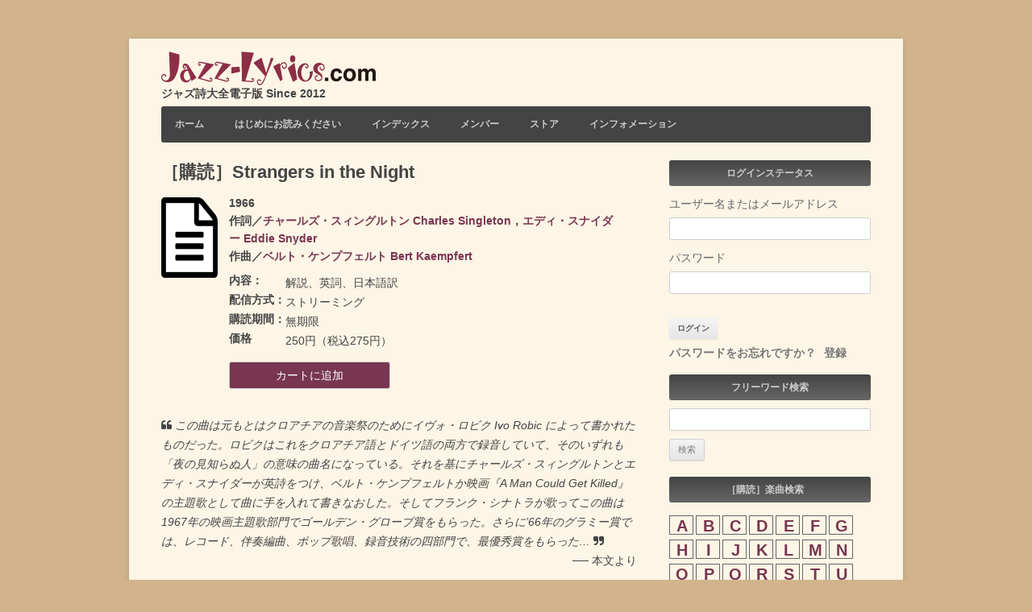

--- FILE ---
content_type: text/html; charset=UTF-8
request_url: https://www.jazz-lyrics.com/jp/downloads/strangers-in-the-night/
body_size: 18723
content:
<!DOCTYPE html>
<!--[if IE 7 | IE 8]>
<html class="ie" dir="ltr" lang="ja" prefix="og: https://ogp.me/ns#">
<![endif]-->
<!--[if !(IE 7) | !(IE 8)  ]><!-->
<html dir="ltr" lang="ja" prefix="og: https://ogp.me/ns#">
<!--<![endif]-->
<head prefix="og: http://ogp.me/ns# fb: http://ogp.me/ns/fb#">
<!-- Google Tag Manager -->
<script>(function(w,d,s,l,i){w[l]=w[l]||[];w[l].push({'gtm.start':
new Date().getTime(),event:'gtm.js'});var f=d.getElementsByTagName(s)[0],
j=d.createElement(s),dl=l!='dataLayer'?'&l='+l:'';j.async=true;j.src=
'https://www.googletagmanager.com/gtm.js?id='+i+dl;f.parentNode.insertBefore(j,f);
})(window,document,'script','dataLayer','GTM-WR9ZG59');</script>
<!-- End Google Tag Manager -->
<meta charset="UTF-8" />
<meta property="og:type" content="blog">
<meta property="og:description" content="1966 作詞／チャールズ・スィングルトン Charles Singleton，エディ・スナイダー Eddie Snyder 作曲／ベルト・ケンプフェルト Bert Kaempfert 内容：解説、英詞、日本語訳 配信方 [&hellip;]">
<meta property="og:title" content="">
<meta property="og:url" content="https://www.jazz-lyrics.com/jp/downloads/strangers-in-the-night/">
<meta property="og:image" content="https://www.jazz-lyrics.com/jp/wp-content/uploads/images/file_icon_s.png">
<meta property="fb:admins" content="1435472487">
<meta property="fb:app_id" content="422098564475975">
<meta name="viewport" content="width=device-width, initial-scale=1">

<link rel="profile" href="http://gmpg.org/xfn/11" />
<link rel="pingback" href="https://www.jazz-lyrics.com/jp/xmlrpc.php" />
<!--[if lt IE 9]>
<script src="https://www.jazz-lyrics.com/jp/wp-content/themes/twentytwelve/js/html5.js" type="text/javascript"></script>
<![endif]-->
	<style>img:is([sizes="auto" i], [sizes^="auto," i]) { contain-intrinsic-size: 3000px 1500px }</style>
	
		<!-- All in One SEO 4.8.1.1 - aioseo.com -->
		<title>［購読］Strangers in the Night - Jazz-Lyrics.com ジャズ歌詞の意味と成り立ち</title>
	<meta name="description" content="1966 作詞／チャールズ・スィングルトン Charles Singleton，エディ・スナイダー Eddie" />
	<meta name="robots" content="max-image-preview:large" />
	<meta name="author" content="webmaster"/>
	<link rel="canonical" href="https://www.jazz-lyrics.com/jp/downloads/strangers-in-the-night/" />
	<meta name="generator" content="All in One SEO (AIOSEO) 4.8.1.1" />
		<meta property="og:locale" content="ja_JP" />
		<meta property="og:site_name" content="Jazz-Lyrics.com ジャズ歌詞の意味と成り立ち - ジャズ詩大全電子版 Since 2012" />
		<meta property="og:type" content="article" />
		<meta property="og:title" content="［購読］Strangers in the Night - Jazz-Lyrics.com ジャズ歌詞の意味と成り立ち" />
		<meta property="og:description" content="1966 作詞／チャールズ・スィングルトン Charles Singleton，エディ・スナイダー Eddie" />
		<meta property="og:url" content="https://www.jazz-lyrics.com/jp/downloads/strangers-in-the-night/" />
		<meta property="article:published_time" content="2015-09-06T12:57:12+00:00" />
		<meta property="article:modified_time" content="2015-10-07T14:50:08+00:00" />
		<meta name="twitter:card" content="summary_large_image" />
		<meta name="twitter:title" content="［購読］Strangers in the Night - Jazz-Lyrics.com ジャズ歌詞の意味と成り立ち" />
		<meta name="twitter:description" content="1966 作詞／チャールズ・スィングルトン Charles Singleton，エディ・スナイダー Eddie" />
		<script type="application/ld+json" class="aioseo-schema">
			{"@context":"https:\/\/schema.org","@graph":[{"@type":"BreadcrumbList","@id":"https:\/\/www.jazz-lyrics.com\/jp\/downloads\/strangers-in-the-night\/#breadcrumblist","itemListElement":[{"@type":"ListItem","@id":"https:\/\/www.jazz-lyrics.com\/jp\/#listItem","position":1,"name":"\u5bb6","item":"https:\/\/www.jazz-lyrics.com\/jp\/","nextItem":{"@type":"ListItem","@id":"https:\/\/www.jazz-lyrics.com\/jp\/downloads\/strangers-in-the-night\/#listItem","name":"\uff3b\u8cfc\u8aad\uff3dStrangers in the Night"}},{"@type":"ListItem","@id":"https:\/\/www.jazz-lyrics.com\/jp\/downloads\/strangers-in-the-night\/#listItem","position":2,"name":"\uff3b\u8cfc\u8aad\uff3dStrangers in the Night","previousItem":{"@type":"ListItem","@id":"https:\/\/www.jazz-lyrics.com\/jp\/#listItem","name":"\u5bb6"}}]},{"@type":"Organization","@id":"https:\/\/www.jazz-lyrics.com\/jp\/#organization","name":"Jazz-Lyrics.com \u30b8\u30e3\u30ba\u6b4c\u8a5e\u306e\u610f\u5473\u3068\u6210\u308a\u7acb\u3061","description":"\u30b8\u30e3\u30ba\u8a69\u5927\u5168\u96fb\u5b50\u7248 Since 2012","url":"https:\/\/www.jazz-lyrics.com\/jp\/"},{"@type":"Person","@id":"https:\/\/www.jazz-lyrics.com\/jp\/author\/webmaster\/#author","url":"https:\/\/www.jazz-lyrics.com\/jp\/author\/webmaster\/","name":"webmaster","image":{"@type":"ImageObject","@id":"https:\/\/www.jazz-lyrics.com\/jp\/downloads\/strangers-in-the-night\/#authorImage","url":"https:\/\/secure.gravatar.com\/avatar\/038d074350f7f7ab9da3c3a8e8b3f919?s=96&d=mm&r=g","width":96,"height":96,"caption":"webmaster"}},{"@type":"WebPage","@id":"https:\/\/www.jazz-lyrics.com\/jp\/downloads\/strangers-in-the-night\/#webpage","url":"https:\/\/www.jazz-lyrics.com\/jp\/downloads\/strangers-in-the-night\/","name":"\uff3b\u8cfc\u8aad\uff3dStrangers in the Night - Jazz-Lyrics.com \u30b8\u30e3\u30ba\u6b4c\u8a5e\u306e\u610f\u5473\u3068\u6210\u308a\u7acb\u3061","description":"1966 \u4f5c\u8a5e\uff0f\u30c1\u30e3\u30fc\u30eb\u30ba\u30fb\u30b9\u30a3\u30f3\u30b0\u30eb\u30c8\u30f3 Charles Singleton\uff0c\u30a8\u30c7\u30a3\u30fb\u30b9\u30ca\u30a4\u30c0\u30fc Eddie","inLanguage":"ja","isPartOf":{"@id":"https:\/\/www.jazz-lyrics.com\/jp\/#website"},"breadcrumb":{"@id":"https:\/\/www.jazz-lyrics.com\/jp\/downloads\/strangers-in-the-night\/#breadcrumblist"},"author":{"@id":"https:\/\/www.jazz-lyrics.com\/jp\/author\/webmaster\/#author"},"creator":{"@id":"https:\/\/www.jazz-lyrics.com\/jp\/author\/webmaster\/#author"},"image":{"@type":"ImageObject","url":"https:\/\/www.jazz-lyrics.com\/jp\/wp-content\/uploads\/images\/file_icon_s.png","@id":"https:\/\/www.jazz-lyrics.com\/jp\/downloads\/strangers-in-the-night\/#mainImage","width":56,"height":80},"primaryImageOfPage":{"@id":"https:\/\/www.jazz-lyrics.com\/jp\/downloads\/strangers-in-the-night\/#mainImage"},"datePublished":"2015-09-06T21:57:12+09:00","dateModified":"2015-10-07T23:50:08+09:00"},{"@type":"WebSite","@id":"https:\/\/www.jazz-lyrics.com\/jp\/#website","url":"https:\/\/www.jazz-lyrics.com\/jp\/","name":"Jazz-Lyrics.com \u30b8\u30e3\u30ba\u6b4c\u8a5e\u306e\u610f\u5473\u3068\u6210\u308a\u7acb\u3061","description":"\u30b8\u30e3\u30ba\u8a69\u5927\u5168\u96fb\u5b50\u7248 Since 2012","inLanguage":"ja","publisher":{"@id":"https:\/\/www.jazz-lyrics.com\/jp\/#organization"}}]}
		</script>
		<!-- All in One SEO -->

<link rel='dns-prefetch' href='//static.addtoany.com' />
<link rel='dns-prefetch' href='//js.stripe.com' />
<link rel="alternate" type="application/rss+xml" title="Jazz-Lyrics.com ジャズ歌詞の意味と成り立ち &raquo; フィード" href="https://www.jazz-lyrics.com/jp/feed/" />
<link rel="alternate" type="application/rss+xml" title="Jazz-Lyrics.com ジャズ歌詞の意味と成り立ち &raquo; コメントフィード" href="https://www.jazz-lyrics.com/jp/comments/feed/" />
<script type="text/javascript">
/* <![CDATA[ */
window._wpemojiSettings = {"baseUrl":"https:\/\/s.w.org\/images\/core\/emoji\/15.0.3\/72x72\/","ext":".png","svgUrl":"https:\/\/s.w.org\/images\/core\/emoji\/15.0.3\/svg\/","svgExt":".svg","source":{"concatemoji":"https:\/\/www.jazz-lyrics.com\/jp\/wp-includes\/js\/wp-emoji-release.min.js?ver=6.7.2"}};
/*! This file is auto-generated */
!function(i,n){var o,s,e;function c(e){try{var t={supportTests:e,timestamp:(new Date).valueOf()};sessionStorage.setItem(o,JSON.stringify(t))}catch(e){}}function p(e,t,n){e.clearRect(0,0,e.canvas.width,e.canvas.height),e.fillText(t,0,0);var t=new Uint32Array(e.getImageData(0,0,e.canvas.width,e.canvas.height).data),r=(e.clearRect(0,0,e.canvas.width,e.canvas.height),e.fillText(n,0,0),new Uint32Array(e.getImageData(0,0,e.canvas.width,e.canvas.height).data));return t.every(function(e,t){return e===r[t]})}function u(e,t,n){switch(t){case"flag":return n(e,"\ud83c\udff3\ufe0f\u200d\u26a7\ufe0f","\ud83c\udff3\ufe0f\u200b\u26a7\ufe0f")?!1:!n(e,"\ud83c\uddfa\ud83c\uddf3","\ud83c\uddfa\u200b\ud83c\uddf3")&&!n(e,"\ud83c\udff4\udb40\udc67\udb40\udc62\udb40\udc65\udb40\udc6e\udb40\udc67\udb40\udc7f","\ud83c\udff4\u200b\udb40\udc67\u200b\udb40\udc62\u200b\udb40\udc65\u200b\udb40\udc6e\u200b\udb40\udc67\u200b\udb40\udc7f");case"emoji":return!n(e,"\ud83d\udc26\u200d\u2b1b","\ud83d\udc26\u200b\u2b1b")}return!1}function f(e,t,n){var r="undefined"!=typeof WorkerGlobalScope&&self instanceof WorkerGlobalScope?new OffscreenCanvas(300,150):i.createElement("canvas"),a=r.getContext("2d",{willReadFrequently:!0}),o=(a.textBaseline="top",a.font="600 32px Arial",{});return e.forEach(function(e){o[e]=t(a,e,n)}),o}function t(e){var t=i.createElement("script");t.src=e,t.defer=!0,i.head.appendChild(t)}"undefined"!=typeof Promise&&(o="wpEmojiSettingsSupports",s=["flag","emoji"],n.supports={everything:!0,everythingExceptFlag:!0},e=new Promise(function(e){i.addEventListener("DOMContentLoaded",e,{once:!0})}),new Promise(function(t){var n=function(){try{var e=JSON.parse(sessionStorage.getItem(o));if("object"==typeof e&&"number"==typeof e.timestamp&&(new Date).valueOf()<e.timestamp+604800&&"object"==typeof e.supportTests)return e.supportTests}catch(e){}return null}();if(!n){if("undefined"!=typeof Worker&&"undefined"!=typeof OffscreenCanvas&&"undefined"!=typeof URL&&URL.createObjectURL&&"undefined"!=typeof Blob)try{var e="postMessage("+f.toString()+"("+[JSON.stringify(s),u.toString(),p.toString()].join(",")+"));",r=new Blob([e],{type:"text/javascript"}),a=new Worker(URL.createObjectURL(r),{name:"wpTestEmojiSupports"});return void(a.onmessage=function(e){c(n=e.data),a.terminate(),t(n)})}catch(e){}c(n=f(s,u,p))}t(n)}).then(function(e){for(var t in e)n.supports[t]=e[t],n.supports.everything=n.supports.everything&&n.supports[t],"flag"!==t&&(n.supports.everythingExceptFlag=n.supports.everythingExceptFlag&&n.supports[t]);n.supports.everythingExceptFlag=n.supports.everythingExceptFlag&&!n.supports.flag,n.DOMReady=!1,n.readyCallback=function(){n.DOMReady=!0}}).then(function(){return e}).then(function(){var e;n.supports.everything||(n.readyCallback(),(e=n.source||{}).concatemoji?t(e.concatemoji):e.wpemoji&&e.twemoji&&(t(e.twemoji),t(e.wpemoji)))}))}((window,document),window._wpemojiSettings);
/* ]]> */
</script>
<link rel='stylesheet' id='splw.css-css' href='https://www.jazz-lyrics.com/jp/wp-content/plugins/smart-post-lists-light/splw.css?ver=6.7.2' type='text/css' media='all' />
<link rel='stylesheet' id='shadowbox-css-css' href='https://www.jazz-lyrics.com/jp/wp-content/uploads/images/shadowbox-js/src/shadowbox.css?ver=3.0.3' type='text/css' media='screen' />
<link rel='stylesheet' id='shadowbox-extras-css' href='https://www.jazz-lyrics.com/jp/wp-content/plugins/shadowbox-js/css/extras.css?ver=3.0.3.10' type='text/css' media='screen' />
<style id='wp-emoji-styles-inline-css' type='text/css'>

	img.wp-smiley, img.emoji {
		display: inline !important;
		border: none !important;
		box-shadow: none !important;
		height: 1em !important;
		width: 1em !important;
		margin: 0 0.07em !important;
		vertical-align: -0.1em !important;
		background: none !important;
		padding: 0 !important;
	}
</style>
<link rel='stylesheet' id='wp-block-library-css' href='https://www.jazz-lyrics.com/jp/wp-includes/css/dist/block-library/style.min.css?ver=6.7.2' type='text/css' media='all' />
<style id='wp-block-library-theme-inline-css' type='text/css'>
.wp-block-audio :where(figcaption){color:#555;font-size:13px;text-align:center}.is-dark-theme .wp-block-audio :where(figcaption){color:#ffffffa6}.wp-block-audio{margin:0 0 1em}.wp-block-code{border:1px solid #ccc;border-radius:4px;font-family:Menlo,Consolas,monaco,monospace;padding:.8em 1em}.wp-block-embed :where(figcaption){color:#555;font-size:13px;text-align:center}.is-dark-theme .wp-block-embed :where(figcaption){color:#ffffffa6}.wp-block-embed{margin:0 0 1em}.blocks-gallery-caption{color:#555;font-size:13px;text-align:center}.is-dark-theme .blocks-gallery-caption{color:#ffffffa6}:root :where(.wp-block-image figcaption){color:#555;font-size:13px;text-align:center}.is-dark-theme :root :where(.wp-block-image figcaption){color:#ffffffa6}.wp-block-image{margin:0 0 1em}.wp-block-pullquote{border-bottom:4px solid;border-top:4px solid;color:currentColor;margin-bottom:1.75em}.wp-block-pullquote cite,.wp-block-pullquote footer,.wp-block-pullquote__citation{color:currentColor;font-size:.8125em;font-style:normal;text-transform:uppercase}.wp-block-quote{border-left:.25em solid;margin:0 0 1.75em;padding-left:1em}.wp-block-quote cite,.wp-block-quote footer{color:currentColor;font-size:.8125em;font-style:normal;position:relative}.wp-block-quote:where(.has-text-align-right){border-left:none;border-right:.25em solid;padding-left:0;padding-right:1em}.wp-block-quote:where(.has-text-align-center){border:none;padding-left:0}.wp-block-quote.is-large,.wp-block-quote.is-style-large,.wp-block-quote:where(.is-style-plain){border:none}.wp-block-search .wp-block-search__label{font-weight:700}.wp-block-search__button{border:1px solid #ccc;padding:.375em .625em}:where(.wp-block-group.has-background){padding:1.25em 2.375em}.wp-block-separator.has-css-opacity{opacity:.4}.wp-block-separator{border:none;border-bottom:2px solid;margin-left:auto;margin-right:auto}.wp-block-separator.has-alpha-channel-opacity{opacity:1}.wp-block-separator:not(.is-style-wide):not(.is-style-dots){width:100px}.wp-block-separator.has-background:not(.is-style-dots){border-bottom:none;height:1px}.wp-block-separator.has-background:not(.is-style-wide):not(.is-style-dots){height:2px}.wp-block-table{margin:0 0 1em}.wp-block-table td,.wp-block-table th{word-break:normal}.wp-block-table :where(figcaption){color:#555;font-size:13px;text-align:center}.is-dark-theme .wp-block-table :where(figcaption){color:#ffffffa6}.wp-block-video :where(figcaption){color:#555;font-size:13px;text-align:center}.is-dark-theme .wp-block-video :where(figcaption){color:#ffffffa6}.wp-block-video{margin:0 0 1em}:root :where(.wp-block-template-part.has-background){margin-bottom:0;margin-top:0;padding:1.25em 2.375em}
</style>
<link rel='stylesheet' id='edd-blocks-css' href='https://www.jazz-lyrics.com/jp/wp-content/plugins/easy-digital-downloads-pro/includes/blocks/assets/css/edd-blocks.css?ver=3.3.7' type='text/css' media='all' />
<style id='classic-theme-styles-inline-css' type='text/css'>
/*! This file is auto-generated */
.wp-block-button__link{color:#fff;background-color:#32373c;border-radius:9999px;box-shadow:none;text-decoration:none;padding:calc(.667em + 2px) calc(1.333em + 2px);font-size:1.125em}.wp-block-file__button{background:#32373c;color:#fff;text-decoration:none}
</style>
<style id='global-styles-inline-css' type='text/css'>
:root{--wp--preset--aspect-ratio--square: 1;--wp--preset--aspect-ratio--4-3: 4/3;--wp--preset--aspect-ratio--3-4: 3/4;--wp--preset--aspect-ratio--3-2: 3/2;--wp--preset--aspect-ratio--2-3: 2/3;--wp--preset--aspect-ratio--16-9: 16/9;--wp--preset--aspect-ratio--9-16: 9/16;--wp--preset--color--black: #000000;--wp--preset--color--cyan-bluish-gray: #abb8c3;--wp--preset--color--white: #fff;--wp--preset--color--pale-pink: #f78da7;--wp--preset--color--vivid-red: #cf2e2e;--wp--preset--color--luminous-vivid-orange: #ff6900;--wp--preset--color--luminous-vivid-amber: #fcb900;--wp--preset--color--light-green-cyan: #7bdcb5;--wp--preset--color--vivid-green-cyan: #00d084;--wp--preset--color--pale-cyan-blue: #8ed1fc;--wp--preset--color--vivid-cyan-blue: #0693e3;--wp--preset--color--vivid-purple: #9b51e0;--wp--preset--color--blue: #21759b;--wp--preset--color--dark-gray: #444;--wp--preset--color--medium-gray: #9f9f9f;--wp--preset--color--light-gray: #e6e6e6;--wp--preset--gradient--vivid-cyan-blue-to-vivid-purple: linear-gradient(135deg,rgba(6,147,227,1) 0%,rgb(155,81,224) 100%);--wp--preset--gradient--light-green-cyan-to-vivid-green-cyan: linear-gradient(135deg,rgb(122,220,180) 0%,rgb(0,208,130) 100%);--wp--preset--gradient--luminous-vivid-amber-to-luminous-vivid-orange: linear-gradient(135deg,rgba(252,185,0,1) 0%,rgba(255,105,0,1) 100%);--wp--preset--gradient--luminous-vivid-orange-to-vivid-red: linear-gradient(135deg,rgba(255,105,0,1) 0%,rgb(207,46,46) 100%);--wp--preset--gradient--very-light-gray-to-cyan-bluish-gray: linear-gradient(135deg,rgb(238,238,238) 0%,rgb(169,184,195) 100%);--wp--preset--gradient--cool-to-warm-spectrum: linear-gradient(135deg,rgb(74,234,220) 0%,rgb(151,120,209) 20%,rgb(207,42,186) 40%,rgb(238,44,130) 60%,rgb(251,105,98) 80%,rgb(254,248,76) 100%);--wp--preset--gradient--blush-light-purple: linear-gradient(135deg,rgb(255,206,236) 0%,rgb(152,150,240) 100%);--wp--preset--gradient--blush-bordeaux: linear-gradient(135deg,rgb(254,205,165) 0%,rgb(254,45,45) 50%,rgb(107,0,62) 100%);--wp--preset--gradient--luminous-dusk: linear-gradient(135deg,rgb(255,203,112) 0%,rgb(199,81,192) 50%,rgb(65,88,208) 100%);--wp--preset--gradient--pale-ocean: linear-gradient(135deg,rgb(255,245,203) 0%,rgb(182,227,212) 50%,rgb(51,167,181) 100%);--wp--preset--gradient--electric-grass: linear-gradient(135deg,rgb(202,248,128) 0%,rgb(113,206,126) 100%);--wp--preset--gradient--midnight: linear-gradient(135deg,rgb(2,3,129) 0%,rgb(40,116,252) 100%);--wp--preset--font-size--small: 13px;--wp--preset--font-size--medium: 20px;--wp--preset--font-size--large: 36px;--wp--preset--font-size--x-large: 42px;--wp--preset--spacing--20: 0.44rem;--wp--preset--spacing--30: 0.67rem;--wp--preset--spacing--40: 1rem;--wp--preset--spacing--50: 1.5rem;--wp--preset--spacing--60: 2.25rem;--wp--preset--spacing--70: 3.38rem;--wp--preset--spacing--80: 5.06rem;--wp--preset--shadow--natural: 6px 6px 9px rgba(0, 0, 0, 0.2);--wp--preset--shadow--deep: 12px 12px 50px rgba(0, 0, 0, 0.4);--wp--preset--shadow--sharp: 6px 6px 0px rgba(0, 0, 0, 0.2);--wp--preset--shadow--outlined: 6px 6px 0px -3px rgba(255, 255, 255, 1), 6px 6px rgba(0, 0, 0, 1);--wp--preset--shadow--crisp: 6px 6px 0px rgba(0, 0, 0, 1);}:where(.is-layout-flex){gap: 0.5em;}:where(.is-layout-grid){gap: 0.5em;}body .is-layout-flex{display: flex;}.is-layout-flex{flex-wrap: wrap;align-items: center;}.is-layout-flex > :is(*, div){margin: 0;}body .is-layout-grid{display: grid;}.is-layout-grid > :is(*, div){margin: 0;}:where(.wp-block-columns.is-layout-flex){gap: 2em;}:where(.wp-block-columns.is-layout-grid){gap: 2em;}:where(.wp-block-post-template.is-layout-flex){gap: 1.25em;}:where(.wp-block-post-template.is-layout-grid){gap: 1.25em;}.has-black-color{color: var(--wp--preset--color--black) !important;}.has-cyan-bluish-gray-color{color: var(--wp--preset--color--cyan-bluish-gray) !important;}.has-white-color{color: var(--wp--preset--color--white) !important;}.has-pale-pink-color{color: var(--wp--preset--color--pale-pink) !important;}.has-vivid-red-color{color: var(--wp--preset--color--vivid-red) !important;}.has-luminous-vivid-orange-color{color: var(--wp--preset--color--luminous-vivid-orange) !important;}.has-luminous-vivid-amber-color{color: var(--wp--preset--color--luminous-vivid-amber) !important;}.has-light-green-cyan-color{color: var(--wp--preset--color--light-green-cyan) !important;}.has-vivid-green-cyan-color{color: var(--wp--preset--color--vivid-green-cyan) !important;}.has-pale-cyan-blue-color{color: var(--wp--preset--color--pale-cyan-blue) !important;}.has-vivid-cyan-blue-color{color: var(--wp--preset--color--vivid-cyan-blue) !important;}.has-vivid-purple-color{color: var(--wp--preset--color--vivid-purple) !important;}.has-black-background-color{background-color: var(--wp--preset--color--black) !important;}.has-cyan-bluish-gray-background-color{background-color: var(--wp--preset--color--cyan-bluish-gray) !important;}.has-white-background-color{background-color: var(--wp--preset--color--white) !important;}.has-pale-pink-background-color{background-color: var(--wp--preset--color--pale-pink) !important;}.has-vivid-red-background-color{background-color: var(--wp--preset--color--vivid-red) !important;}.has-luminous-vivid-orange-background-color{background-color: var(--wp--preset--color--luminous-vivid-orange) !important;}.has-luminous-vivid-amber-background-color{background-color: var(--wp--preset--color--luminous-vivid-amber) !important;}.has-light-green-cyan-background-color{background-color: var(--wp--preset--color--light-green-cyan) !important;}.has-vivid-green-cyan-background-color{background-color: var(--wp--preset--color--vivid-green-cyan) !important;}.has-pale-cyan-blue-background-color{background-color: var(--wp--preset--color--pale-cyan-blue) !important;}.has-vivid-cyan-blue-background-color{background-color: var(--wp--preset--color--vivid-cyan-blue) !important;}.has-vivid-purple-background-color{background-color: var(--wp--preset--color--vivid-purple) !important;}.has-black-border-color{border-color: var(--wp--preset--color--black) !important;}.has-cyan-bluish-gray-border-color{border-color: var(--wp--preset--color--cyan-bluish-gray) !important;}.has-white-border-color{border-color: var(--wp--preset--color--white) !important;}.has-pale-pink-border-color{border-color: var(--wp--preset--color--pale-pink) !important;}.has-vivid-red-border-color{border-color: var(--wp--preset--color--vivid-red) !important;}.has-luminous-vivid-orange-border-color{border-color: var(--wp--preset--color--luminous-vivid-orange) !important;}.has-luminous-vivid-amber-border-color{border-color: var(--wp--preset--color--luminous-vivid-amber) !important;}.has-light-green-cyan-border-color{border-color: var(--wp--preset--color--light-green-cyan) !important;}.has-vivid-green-cyan-border-color{border-color: var(--wp--preset--color--vivid-green-cyan) !important;}.has-pale-cyan-blue-border-color{border-color: var(--wp--preset--color--pale-cyan-blue) !important;}.has-vivid-cyan-blue-border-color{border-color: var(--wp--preset--color--vivid-cyan-blue) !important;}.has-vivid-purple-border-color{border-color: var(--wp--preset--color--vivid-purple) !important;}.has-vivid-cyan-blue-to-vivid-purple-gradient-background{background: var(--wp--preset--gradient--vivid-cyan-blue-to-vivid-purple) !important;}.has-light-green-cyan-to-vivid-green-cyan-gradient-background{background: var(--wp--preset--gradient--light-green-cyan-to-vivid-green-cyan) !important;}.has-luminous-vivid-amber-to-luminous-vivid-orange-gradient-background{background: var(--wp--preset--gradient--luminous-vivid-amber-to-luminous-vivid-orange) !important;}.has-luminous-vivid-orange-to-vivid-red-gradient-background{background: var(--wp--preset--gradient--luminous-vivid-orange-to-vivid-red) !important;}.has-very-light-gray-to-cyan-bluish-gray-gradient-background{background: var(--wp--preset--gradient--very-light-gray-to-cyan-bluish-gray) !important;}.has-cool-to-warm-spectrum-gradient-background{background: var(--wp--preset--gradient--cool-to-warm-spectrum) !important;}.has-blush-light-purple-gradient-background{background: var(--wp--preset--gradient--blush-light-purple) !important;}.has-blush-bordeaux-gradient-background{background: var(--wp--preset--gradient--blush-bordeaux) !important;}.has-luminous-dusk-gradient-background{background: var(--wp--preset--gradient--luminous-dusk) !important;}.has-pale-ocean-gradient-background{background: var(--wp--preset--gradient--pale-ocean) !important;}.has-electric-grass-gradient-background{background: var(--wp--preset--gradient--electric-grass) !important;}.has-midnight-gradient-background{background: var(--wp--preset--gradient--midnight) !important;}.has-small-font-size{font-size: var(--wp--preset--font-size--small) !important;}.has-medium-font-size{font-size: var(--wp--preset--font-size--medium) !important;}.has-large-font-size{font-size: var(--wp--preset--font-size--large) !important;}.has-x-large-font-size{font-size: var(--wp--preset--font-size--x-large) !important;}
:where(.wp-block-post-template.is-layout-flex){gap: 1.25em;}:where(.wp-block-post-template.is-layout-grid){gap: 1.25em;}
:where(.wp-block-columns.is-layout-flex){gap: 2em;}:where(.wp-block-columns.is-layout-grid){gap: 2em;}
:root :where(.wp-block-pullquote){font-size: 1.5em;line-height: 1.6;}
</style>
<link rel='stylesheet' id='UserAccessManagerLoginForm-css' href='https://www.jazz-lyrics.com/jp/wp-content/plugins/user-access-manager/assets/css/uamLoginForm.css?ver=2.2.23' type='text/css' media='screen' />
<link rel='stylesheet' id='wpccp-css' href='https://www.jazz-lyrics.com/jp/wp-content/plugins/wp-content-copy-protection/assets/css/style.min.css?ver=1742447859' type='text/css' media='all' />
<link rel='stylesheet' id='edd-styles-css' href='https://www.jazz-lyrics.com/jp/wp-content/plugins/easy-digital-downloads-pro/assets/css/edd.min.css?ver=3.3.7' type='text/css' media='all' />
<link rel='stylesheet' id='twentytwelve-style-css' href='https://www.jazz-lyrics.com/jp/wp-content/themes/jazzlyrics/style.css?ver=20241112' type='text/css' media='all' />
<link rel='stylesheet' id='twentytwelve-block-style-css' href='https://www.jazz-lyrics.com/jp/wp-content/themes/twentytwelve/css/blocks.css?ver=20240812' type='text/css' media='all' />
<!--[if lt IE 9]>
<link rel='stylesheet' id='twentytwelve-ie-css' href='https://www.jazz-lyrics.com/jp/wp-content/themes/twentytwelve/css/ie.css?ver=20240722' type='text/css' media='all' />
<![endif]-->
<link rel='stylesheet' id='wp-members-css' href='https://www.jazz-lyrics.com/jp/wp-content/themes/jazzlyrics/style-wp-members.css?ver=3.5.2' type='text/css' media='all' />
<link rel='stylesheet' id='responsive-menu-css' href='https://www.jazz-lyrics.com/jp/wp-content/uploads/images/responsive-menu/css/responsive-menu-1.css?ver=6.7.2' type='text/css' media='all' />
<link rel='stylesheet' id='addtoany-css' href='https://www.jazz-lyrics.com/jp/wp-content/plugins/add-to-any/addtoany.min.css?ver=1.16' type='text/css' media='all' />
<script type="text/javascript" src="https://www.jazz-lyrics.com/jp/wp-includes/js/jquery/jquery.min.js?ver=3.7.1" id="jquery-core-js"></script>
<script type="text/javascript" src="https://www.jazz-lyrics.com/jp/wp-includes/js/jquery/jquery-migrate.min.js?ver=3.4.1" id="jquery-migrate-js"></script>
<script type="text/javascript" src="https://www.jazz-lyrics.com/jp/wp-content/plugins/smart-post-lists-light/splw.js?ver=6.7.2" id="splw.js-js"></script>
<script type="text/javascript" id="addtoany-core-js-before">
/* <![CDATA[ */
window.a2a_config=window.a2a_config||{};a2a_config.callbacks=[];a2a_config.overlays=[];a2a_config.templates={};a2a_localize = {
	Share: "共有",
	Save: "ブックマーク",
	Subscribe: "購読",
	Email: "メール",
	Bookmark: "ブックマーク",
	ShowAll: "すべて表示する",
	ShowLess: "小さく表示する",
	FindServices: "サービスを探す",
	FindAnyServiceToAddTo: "追加するサービスを今すぐ探す",
	PoweredBy: "Powered by",
	ShareViaEmail: "メールでシェアする",
	SubscribeViaEmail: "メールで購読する",
	BookmarkInYourBrowser: "ブラウザにブックマーク",
	BookmarkInstructions: "このページをブックマークするには、 Ctrl+D または \u2318+D を押下。",
	AddToYourFavorites: "お気に入りに追加",
	SendFromWebOrProgram: "任意のメールアドレスまたはメールプログラムから送信",
	EmailProgram: "メールプログラム",
	More: "詳細&#8230;",
	ThanksForSharing: "共有ありがとうございます !",
	ThanksForFollowing: "フォローありがとうございます !"
};
/* ]]> */
</script>
<script type="text/javascript" defer src="https://static.addtoany.com/menu/page.js" id="addtoany-core-js"></script>
<script type="text/javascript" defer src="https://www.jazz-lyrics.com/jp/wp-content/plugins/add-to-any/addtoany.min.js?ver=1.1" id="addtoany-jquery-js"></script>
<script type="text/javascript" src="https://www.jazz-lyrics.com/jp/wp-content/themes/twentytwelve/js/navigation.js?ver=20141205" id="twentytwelve-navigation-js" defer="defer" data-wp-strategy="defer"></script>
<script type="text/javascript" src="https://www.jazz-lyrics.com/jp/wp-content/uploads/images/responsive-menu/js/responsive-menu-1.js?ver=6.7.2" id="responsive-menu-js"></script>
<script type="text/javascript" src="https://js.stripe.com/v3/?ver=v3" id="sandhills-stripe-js-v3-js"></script>
<link rel="https://api.w.org/" href="https://www.jazz-lyrics.com/jp/wp-json/" /><link rel="alternate" title="JSON" type="application/json" href="https://www.jazz-lyrics.com/jp/wp-json/wp/v2/edd-downloads/3609" /><link rel="EditURI" type="application/rsd+xml" title="RSD" href="https://www.jazz-lyrics.com/jp/xmlrpc.php?rsd" />
<meta name="generator" content="WordPress 6.7.2" />
<link rel='shortlink' href='https://www.jazz-lyrics.com/jp/?p=3609' />
<link rel="alternate" title="oEmbed (JSON)" type="application/json+oembed" href="https://www.jazz-lyrics.com/jp/wp-json/oembed/1.0/embed?url=https%3A%2F%2Fwww.jazz-lyrics.com%2Fjp%2Fdownloads%2Fstrangers-in-the-night%2F" />
<link rel="alternate" title="oEmbed (XML)" type="text/xml+oembed" href="https://www.jazz-lyrics.com/jp/wp-json/oembed/1.0/embed?url=https%3A%2F%2Fwww.jazz-lyrics.com%2Fjp%2Fdownloads%2Fstrangers-in-the-night%2F&#038;format=xml" />
<meta name="generator" content="Easy Digital Downloads v3.3.7" />
			<style>.edd-sd-service { display: inline-block; margin: 0 1em 1em 0; vertical-align: top; } .edd-sd-service iframe { max-width: none; }</style>
			<meta name="generator" content="EDD CFM v2.2.1" />
<meta name="generator" content="EDD DP v1.5.3" />
<link rel="icon" href="https://www.jazz-lyrics.com/jp/wp-content/uploads/images/cropped-jl_site_icon-32x32.png" sizes="32x32" />
<link rel="icon" href="https://www.jazz-lyrics.com/jp/wp-content/uploads/images/cropped-jl_site_icon-192x192.png" sizes="192x192" />
<link rel="apple-touch-icon" href="https://www.jazz-lyrics.com/jp/wp-content/uploads/images/cropped-jl_site_icon-180x180.png" />
<meta name="msapplication-TileImage" content="https://www.jazz-lyrics.com/jp/wp-content/uploads/images/cropped-jl_site_icon-270x270.png" />

<div align="center">
	<noscript>
		<div style="position:fixed; top:0px; left:0px; z-index:3000; height:100%; width:100%; background-color:#FFFFFF">
			<br/><br/>
			<div style="font-family: Tahoma; font-size: 14px; background-color:#FFFFCC; border: 1pt solid Black; padding: 10pt;">
				Sorry, you have Javascript Disabled! To see this page as it is meant to appear, please enable your Javascript!
			</div>
		</div>
	</noscript>
</div>
<!--[if lt IE 9]>
<link rel='stylesheet' id='twentytwelve-style-css'  href='https://www.jazz-lyrics.com/jp/wp-content/themes/jazzlyrics/css/ie.css' type='text/css' media='all' />
<link rel='stylesheet' id='twentytwelve-style-css'  href='https://www.jazz-lyrics.com/jp/wp-content/themes/jazzlyrics/css/ie-print.css' type='text/css' media='print' />
<![endif]-->
<link rel="stylesheet" href="/css/font-awesome.min.css" type="text/css" />
<link rel="stylesheet" href="/css/icomoon.css" type="text/css" />
<link rel="shortcut icon" href="/jp/wp-img/favicon.ico" type="image/vnd.microsoft.icon" />
<link rel="icon" href="/jp/wp-img/favicon.ico" type="image/vnd.microsoft.icon" />
<link rel="apple-touch-icon" href="/jp/wp-img/ios_jl_icon.png">
<script type="text/javascript" src="https://ajax.googleapis.com/ajax/libs/jquery/1.11.1/jquery.min.js"></script>
<script type="text/javascript" src="https://ajax.googleapis.com/ajax/libs/jqueryui/1.11.1/jquery-ui.min.js"></script>
<link rel="stylesheet" href="https://ajax.googleapis.com/ajax/libs/jqueryui/1.11.1/themes/ui-lightness/jquery-ui.css" type="text/css" />
<script type="text/javascript" src="/js/jquery.easing.1.3.min.js"></script>
<script type="text/javascript" src="/js/jquery.smoothScroll.js"></script>
<script type="text/javascript" src="/js/jquery.smoothScrollplus.js"></script>
<script>
  (function(i,s,o,g,r,a,m){i['GoogleAnalyticsObject']=r;i[r]=i[r]||function(){
  (i[r].q=i[r].q||[]).push(arguments)},i[r].l=1*new Date();a=s.createElement(o),
  m=s.getElementsByTagName(o)[0];a.async=1;a.src=g;m.parentNode.insertBefore(a,m)
  })(window,document,'script','//www.google-analytics.com/analytics.js','ga');
  ga('create', 'UA-54499732-1', 'auto');
  ga('send', 'pageview');
</script>
</head>

<body class="download-template-default single single-download postid-3609 wp-embed-responsive edd-js-none single-author responsive-menu-slide-left">
<!-- Google Tag Manager (noscript) -->
<noscript><iframe src="https://www.googletagmanager.com/ns.html?id=GTM-WR9ZG59"
height="0" width="0" style="display:none;visibility:hidden"></iframe></noscript>
<!-- End Google Tag Manager (noscript) --><div id="page" class="hfeed site">
	<header id="masthead" class="site-header" role="banner">
		<hgroup>
			<h1 class="site-title"><a href="https://www.jazz-lyrics.com/jp/" title="Jazz-Lyrics.com ジャズ歌詞の意味と成り立ち" rel="home">Jazz-Lyrics.com ジャズ歌詞の意味と成り立ち</a></h1>
			<h2 class="site-description">ジャズ詩大全電子版 Since 2012</h2>
		</hgroup>

		<nav id="site-navigation" class="main-navigation" role="navigation">
		<div id="nav-wrapper">
			<button class="menu-toggle">メニュー</button>
			<div class="skip-link assistive-text"><a href="#content" title="コンテンツへスキップ">コンテンツへスキップ</a></div>
			<div class="menu-global-menu-container"><ul id="menu-global-menu" class="nav-menu"><li id="menu-item-1485" class="menu-item menu-item-type-post_type menu-item-object-page menu-item-home menu-item-1485"><a href="https://www.jazz-lyrics.com/jp/">ホーム</a></li>
<li id="menu-item-7026" class="menu-item menu-item-type-custom menu-item-object-custom menu-item-has-children menu-item-7026"><a href="#">はじめにお読みください</a>
<ul class="sub-menu">
	<li id="menu-item-5153" class="menu-item menu-item-type-post_type menu-item-object-page menu-item-5153"><a href="https://www.jazz-lyrics.com/jp/welcome-to-jazz-lyrics-world/">ようこそジャズ詩の世界へ</a></li>
	<li id="menu-item-742" class="menu-item menu-item-type-post_type menu-item-object-page menu-item-742"><a href="https://www.jazz-lyrics.com/jp/composition/">記事の構成</a></li>
	<li id="menu-item-741" class="menu-item menu-item-type-post_type menu-item-object-page menu-item-741"><a href="https://www.jazz-lyrics.com/jp/transcription/">記事で使用している記号、表記など</a></li>
</ul>
</li>
<li id="menu-item-5144" class="menu-item menu-item-type-custom menu-item-object-custom menu-item-has-children menu-item-5144"><a href="#">インデックス</a>
<ul class="sub-menu">
	<li id="menu-item-2838" class="menu-item menu-item-type-post_type menu-item-object-page menu-item-2838"><a href="https://www.jazz-lyrics.com/jp/index-title/">楽曲一覧</a></li>
	<li id="menu-item-2837" class="menu-item menu-item-type-post_type menu-item-object-page menu-item-2837"><a href="https://www.jazz-lyrics.com/jp/index-author/">作家名で楽曲を検索</a></li>
	<li id="menu-item-627" class="menu-item menu-item-type-post_type menu-item-object-page menu-item-627"><a href="https://www.jazz-lyrics.com/jp/index-study/">【研究】一覧</a></li>
</ul>
</li>
<li id="menu-item-5143" class="menu-item menu-item-type-custom menu-item-object-custom menu-item-has-children menu-item-5143"><a href="#">メンバー</a>
<ul class="sub-menu">
	<li id="menu-item-14" class="nmr-logged-out menu-item menu-item-type-post_type menu-item-object-page menu-item-14"><a href="https://www.jazz-lyrics.com/jp/register/">新規メンバー登録</a></li>
	<li id="menu-item-16" class="nmr-logged-out menu-item menu-item-type-post_type menu-item-object-page menu-item-16"><a href="https://www.jazz-lyrics.com/jp/login/">ログイン</a></li>
	<li id="menu-item-7144" class="menu-item menu-item-type-post_type menu-item-object-page menu-item-7144"><a href="https://www.jazz-lyrics.com/jp/password-reset/">パスワードリセット</a></li>
	<li id="menu-item-5377" class="menu-item menu-item-type-custom menu-item-object-custom menu-item-5377"><a href="/jp/member-privilege/?order=ASC&#038;orderby=title">会員特典コンテンツ一覧</a></li>
</ul>
</li>
<li id="menu-item-5142" class="menu-item menu-item-type-custom menu-item-object-custom menu-item-has-children menu-item-5142"><a href="#">ストア</a>
<ul class="sub-menu">
	<li id="menu-item-5087" class="menu-item menu-item-type-post_type menu-item-object-download menu-item-5087"><a href="https://www.jazz-lyrics.com/jp/downloads/ultimate-package/">［購読］アルティメット・パッケージ</a></li>
	<li id="menu-item-7623" class="menu-item menu-item-type-post_type menu-item-object-download menu-item-7623"><a href="https://www.jazz-lyrics.com/jp/downloads/jazz-lyrics-package/">［購読］ジャズ・リリックス・パッケージ</a></li>
	<li id="menu-item-5086" class="menu-item menu-item-type-post_type menu-item-object-page menu-item-5086"><a href="https://www.jazz-lyrics.com/jp/cross-upgrade/">『ジャズ詩大全』からアップグレード</a></li>
	<li id="menu-item-5660" class="menu-item menu-item-type-post_type menu-item-object-page menu-item-5660"><a href="https://www.jazz-lyrics.com/jp/product-list-title/">［購読］楽曲一覧</a></li>
	<li id="menu-item-3999" class="menu-item menu-item-type-post_type menu-item-object-page menu-item-3999"><a href="https://www.jazz-lyrics.com/jp/product-list-package/">［購読］セット一覧</a></li>
	<li id="menu-item-3997" class="menu-item menu-item-type-taxonomy menu-item-object-download_category menu-item-3997"><a href="https://www.jazz-lyrics.com/jp/downloads/category/books-and-cds/">書籍, CD, etc. 一覧</a></li>
	<li id="menu-item-4346" class="menu-item menu-item-type-post_type menu-item-object-page menu-item-4346"><a href="https://www.jazz-lyrics.com/jp/checkout/">ショッピングカート</a></li>
</ul>
</li>
<li id="menu-item-5141" class="menu-item menu-item-type-custom menu-item-object-custom menu-item-has-children menu-item-5141"><a href="#">インフォメーション</a>
<ul class="sub-menu">
	<li id="menu-item-89" class="menu-item menu-item-type-post_type menu-item-object-page menu-item-89"><a href="https://www.jazz-lyrics.com/jp/articles/">利用規約</a></li>
	<li id="menu-item-1263" class="menu-item menu-item-type-post_type menu-item-object-page menu-item-1263"><a href="https://www.jazz-lyrics.com/jp/privacypolicy/">個人情報保護方針</a></li>
	<li id="menu-item-78" class="menu-item menu-item-type-post_type menu-item-object-page menu-item-78"><a href="https://www.jazz-lyrics.com/jp/about-this-site/">特定商取引法に基づく表示</a></li>
	<li id="menu-item-73" class="menu-item menu-item-type-post_type menu-item-object-page menu-item-73"><a href="https://www.jazz-lyrics.com/jp/inquiry/">お問い合わせ</a></li>
</ul>
</li>
</ul></div>		</div>
		</nav><!-- #site-navigation -->

			</header><!-- #masthead -->

	<div id="main" class="wrapper">
	<div id="primary" class="site-content">
		<div id="content" role="main">

			
				
	<article id="post-3609" class="post-3609 type-download status-publish has-post-thumbnail hentry download_category-single download_category-subscription download_category-book-20 edd-download edd-download-cat-single edd-download-cat-subscription edd-download-cat-book-20">
				<header class="entry-header">
			
						<h1 class="entry-title">［購読］Strangers in the Night</h1>
								</header><!-- .entry-header -->
				<div class="entry-content clearfix"><!-- custom clearfix add -->
			<section>
<div class="jl-download-header clearfix">
<div class="jl-download-header-img"><img decoding="async" src="/jp/wp-img/file_icon_m.png" alt="" /></div>
<div class="jl-download-header-detail">
<p>1966<br />
作詞／<a href="https://www.jazz-lyrics.com/jp/author/charles-singleton/">チャールズ・スィングルトン Charles Singleton</a>，<a href="https://www.jazz-lyrics.com/jp/author/eddie-snyder/">エディ・スナイダー Eddie Snyder</a><br />
作曲／<a href="https://www.jazz-lyrics.com/jp/author/bert-kaempfert/">ベルト・ケンプフェルト Bert Kaempfert</a></p>
<dl>
<dt>内容：</dt><dd>解説、英詞、日本語訳</dd>
<dt>配信方式：</dt><dd>ストリーミング</dd>
<dt>購読期間：</dt><dd>無期限</dd>
<dt>価格</dt><dd>250円（税込275円）</dd>
</dl>
	<form id="edd_purchase_3609" class="edd_download_purchase_form edd_purchase_3609" method="post">

		
		<div class="edd_purchase_submit_wrapper">
			<button class="edd-add-to-cart button edd-submit" data-nonce="4931e2297f" data-timestamp="1769363736" data-token="50b06742da69d7e7147e8f97c6d4e0f70f81e06a6e3f90808887e78ab2cb941e" data-action="edd_add_to_cart" data-download-id="3609" data-variable-price="no" data-price-mode=single data-price="250" ><span class="edd-add-to-cart-label">カートに追加</span> <span class="edd-loading" aria-label="読み込み中"></span></button><input type="submit" class="edd-add-to-cart edd-no-js button edd-submit" name="edd_purchase_download" value="カートに追加" data-action="edd_add_to_cart" data-download-id="3609" data-variable-price="no" data-price-mode=single /><a href="https://www.jazz-lyrics.com/jp/checkout/" class="edd_go_to_checkout button edd-submit" style="display:none;">カートを見る</a>
							<span class="edd-cart-ajax-alert" aria-live="assertive">
					<span class="edd-cart-added-alert" style="display: none;">
						<svg class="edd-icon edd-icon-check" xmlns="http://www.w3.org/2000/svg" width="28" height="28" viewBox="0 0 28 28" aria-hidden="true">
							<path d="M26.11 8.844c0 .39-.157.78-.44 1.062L12.234 23.344c-.28.28-.672.438-1.062.438s-.78-.156-1.06-.438l-7.782-7.78c-.28-.282-.438-.673-.438-1.063s.156-.78.438-1.06l2.125-2.126c.28-.28.672-.438 1.062-.438s.78.156 1.062.438l4.594 4.61L21.42 5.656c.282-.28.673-.438 1.063-.438s.78.155 1.062.437l2.125 2.125c.28.28.438.672.438 1.062z"/>
						</svg>
						カートに追加しました					</span>
				</span>
															</div><!--end .edd_purchase_submit_wrapper-->

		<input type="hidden" name="download_id" value="3609">
							<input type="hidden" name="edd_action" class="edd_action_input" value="add_to_cart">
		
		
		
	</form><!--end #edd_purchase_3609-->

</div>
</div>

<div class="edd-social-discount-display">			<div class="edd-sd-share">

				<h3 class="edd-sd-title">《SNS ディスカウント》</h3><p class="edd-sd-message">ツイート、いいね！、Ｇ＋１で５％ OFF！　お会計時に本品を値引させていただきます。</p>
				
								<div class="edd-sd-service twitter">
					<a href="https://twitter.com/share" data-lang="ja" class="twitter-share-button" data-count="vertical" data-size="medium" data-counturl="https://www.jazz-lyrics.com/jp/downloads/strangers-in-the-night/" data-url="https://www.jazz-lyrics.com/jp/downloads/strangers-in-the-night/" data-text="［購読］Strangers in the Night" data-via="" data-related="">Share</a>
				</div>
				
				
				<div class="edd-sd-service facebook">
					<div class="fb-like" data-href="https://www.jazz-lyrics.com/jp/downloads/strangers-in-the-night/" data-send="true" data-action="like" data-layout="box_count" data-share="false" data-width="" data-show-faces="false"></div>
				</div>
				
								<div class="edd-sd-service googleplus">
					<div class="g-plusone" data-recommendations="false" data-annotation="bubble" data-callback="plusOned" data-size="tall" data-href="https://www.jazz-lyrics.com/jp/downloads/strangers-in-the-night/"></div>
				</div>
				
				
				
			</div>

		</div>

<div class="jl-download-contents-excerpt">
<blockquote>
<p><i class="fa fa-quote-left"></i> この曲は元もとはクロアチアの音楽祭のためにイヴォ・ロビク Ivo Robic によって書かれたものだった。ロビクはこれをクロアチア語とドイツ語の両方で録音していて、そのいずれも「夜の見知らぬ人」の意味の曲名になっている。それを基にチャールズ・スィングルトンとエディ・スナイダーが英詩をつけ、ベルト・ケンプフェルトか映画『A Man Could Get Killed』の主題歌として曲に手を入れて書きなおした。そしてフランク・シナトラが歌ってこの曲は1967年の映画主題歌部門でゴールデン・グローブ賞をもらった。さらに’66年のグラミー賞では、レコード、伴奏編曲、ポップ歌唱、録音技術の四部門で、最優秀賞をもらった… <i class="fa fa-quote-right"></i></p>
</blockquote>
<p class="text-right">── 本文より</p>
</div>

<div class="jl-download-contents">
<h2>─ コンテンツの閲覧について ─</h2>
<ul>
<li>コンテンツをご覧いただくにはインターネットへの接続が必要です。</li>
<li>本品をご購入いただきますと<a href="https://www.jazz-lyrics.com/jp/strangers-in-the-night/">こちらのページ</a>がアクティベートされ閲覧可能になります。</li>
<li>ご購入済みコンテンツは「<a href="/jp/my-subscription-list/">マイ購読リスト</a>」または「<a href="/jp/checkout/purchase-history/">購入履歴</a>」でご確認いただけます。</li>
</ul>
<h2>─ ご注意 ─</h2>
<ul>
<li>著作権上の制限により印刷はできません。あらかじめご了承ください。</li>
</ul>
</div>

<aside>
<!-- <div class="top-ultimate-banner-2"><a href="/jp/downloads/music-package/"><img decoding="async" src="/jp/wp-img/banner_subscription_music_package_2022.png" alt="ミュージック・パッケージ" /></a></div> -->
<div class="top-ultimate-banner-2"><a href="/jp/downloads/jazz-lyrics-package/"><img decoding="async" src="/jp/wp-img/banner_subscription_jazz_lyrics_package_2022.png" alt="ジャズ・リリックス・パッケージ" /></a></div>
<div class="top-ultimate-banner-2"><a href="/jp/downloads/ultimate-package/"><img decoding="async" src="/jp/wp-img/banner_subscription_ultimate_package_2022.png" alt="アルティメット・パッケージ" /></a></div>
</aside>

<div class="jl-download-contents-related clearfix">
<h2>─ 関連商品 ─</h2>
[related-posts]
</div>

<div class="jl-download-contents-link-wrapper">
<div class="jl-download-contents-title"><a href="https://www.jazz-lyrics.com/jp/product-list-title/"><i class="fa fa-music"></i>［購読］楽曲一覧</a></div>
<div class="jl-download-contents-package"><a href="https://www.jazz-lyrics.com/jp/product-list-package/"><i class="fa fa-files-o"></i>［購読］セット一覧</a></div>
<div class="jl-physical-products"><a href="https://www.jazz-lyrics.com/jp/downloads/category/physical-products/"><i class="fa fa-cubes"></i> 書籍, CD, etc. 一覧</a></div>
<div class="jl-download-contents-checkout"><a href="https://www.jazz-lyrics.com/jp/checkout/"><i class="fa fa-shopping-cart"></i> カートを見る</a></div>
<div class="jl-download-contents-purchase-history"><a href="https://www.jazz-lyrics.com/jp/checkout/purchase-history/"><i class="fa fa-clipboard"></i> 購入履歴</a></div>
</div>
</section><div class="addtoany_share_save_container addtoany_content addtoany_content_bottom"><div class="a2a_kit a2a_kit_size_32 addtoany_list" data-a2a-url="https://www.jazz-lyrics.com/jp/downloads/strangers-in-the-night/" data-a2a-title="［購読］Strangers in the Night"><a class="a2a_button_facebook" href="https://www.addtoany.com/add_to/facebook?linkurl=https%3A%2F%2Fwww.jazz-lyrics.com%2Fjp%2Fdownloads%2Fstrangers-in-the-night%2F&amp;linkname=%EF%BC%BB%E8%B3%BC%E8%AA%AD%EF%BC%BDStrangers%20in%20the%20Night" title="Facebook" rel="nofollow noopener" target="_blank"></a><a class="a2a_button_x" href="https://www.addtoany.com/add_to/x?linkurl=https%3A%2F%2Fwww.jazz-lyrics.com%2Fjp%2Fdownloads%2Fstrangers-in-the-night%2F&amp;linkname=%EF%BC%BB%E8%B3%BC%E8%AA%AD%EF%BC%BDStrangers%20in%20the%20Night" title="X" rel="nofollow noopener" target="_blank"></a><a class="a2a_button_line" href="https://www.addtoany.com/add_to/line?linkurl=https%3A%2F%2Fwww.jazz-lyrics.com%2Fjp%2Fdownloads%2Fstrangers-in-the-night%2F&amp;linkname=%EF%BC%BB%E8%B3%BC%E8%AA%AD%EF%BC%BDStrangers%20in%20the%20Night" title="Line" rel="nofollow noopener" target="_blank"></a><a class="a2a_button_mixi" href="https://www.addtoany.com/add_to/mixi?linkurl=https%3A%2F%2Fwww.jazz-lyrics.com%2Fjp%2Fdownloads%2Fstrangers-in-the-night%2F&amp;linkname=%EF%BC%BB%E8%B3%BC%E8%AA%AD%EF%BC%BDStrangers%20in%20the%20Night" title="Mixi" rel="nofollow noopener" target="_blank"></a><a class="a2a_button_hatena" href="https://www.addtoany.com/add_to/hatena?linkurl=https%3A%2F%2Fwww.jazz-lyrics.com%2Fjp%2Fdownloads%2Fstrangers-in-the-night%2F&amp;linkname=%EF%BC%BB%E8%B3%BC%E8%AA%AD%EF%BC%BDStrangers%20in%20the%20Night" title="Hatena" rel="nofollow noopener" target="_blank"></a><a class="a2a_button_email" href="https://www.addtoany.com/add_to/email?linkurl=https%3A%2F%2Fwww.jazz-lyrics.com%2Fjp%2Fdownloads%2Fstrangers-in-the-night%2F&amp;linkname=%EF%BC%BB%E8%B3%BC%E8%AA%AD%EF%BC%BDStrangers%20in%20the%20Night" title="Email" rel="nofollow noopener" target="_blank"></a><a class="a2a_dd addtoany_share_save addtoany_share" href="https://www.addtoany.com/share"></a></div></div>					</div><!-- .entry-content -->
		
		<footer class="entry-meta">
			This entry was posted.								</footer><!-- .entry-meta -->
	</article><!-- #post -->
    

				<nav class="nav-single">
					<h3 class="assistive-text">投稿ナビゲーション</h3>
					<span class="nav-previous"><a href="https://www.jazz-lyrics.com/jp/downloads/stranger-in-paradise/" rel="prev"><span class="meta-nav">&larr;</span> ［購読］Stranger in Paradise</a></span>
					<span class="nav-next"><a href="https://www.jazz-lyrics.com/jp/downloads/street-of-dreams/" rel="next">［購読］Street of Dreams <span class="meta-nav">&rarr;</span></a></span>
				</nav><!-- .nav-single -->

				
<div id="comments" class="comments-area">

	
	
	
</div><!-- #comments .comments-area -->

			
		</div><!-- #content -->
	</div><!-- #primary -->


<div id="secondary" class="widget-area" role="complementary">
<div class="contents">
		<div>
		<aside id="widget_wpmemwidget-2" class="widget wp-members"><div id="wp-members"><h3 class="widget-title">ログインステータス</h3><form name="form" method="post" action="https://www.jazz-lyrics.com/jp/downloads/strangers-in-the-night/" id="wpmem_login_widget_form" class="widget_form"><fieldset><label for="log">ユーザー名またはメールアドレス</label><div class="div_text"><input name="log" type="text" id="log" value="" class="username" required  /></div><label for="pwd">パスワード</label><div class="div_text"><input name="pwd" type="password" id="pwd" class="password" required  /></div><input type="hidden" name="rememberme" value="forever" /><input type="hidden" name="redirect_to" value="https://www.jazz-lyrics.com/jp/downloads/strangers-in-the-night/" /><input type="hidden" name="a" value="login" /><input type="hidden" name="slog" value="true" /><div class="button_div"><div class="button_div"><input type="submit" name="Submit" class="buttons" value="ログイン" /></div><div class="sidebar-forgot"><a href="https://www.jazz-lyrics.com/jp/password-reset/?a=pwdreset">パスワードをお忘れですか？</a></div><div class="sidebar-register"><a href="https://www.jazz-lyrics.com/jp/register/">登録</a></div></div></fieldset></form></div></aside><aside id="search-2" class="widget widget_search"><h3 class="widget-title">フリーワード検索</h3><form role="search" method="get" id="searchform" class="searchform" action="https://www.jazz-lyrics.com/jp/">
				<div>
					<label class="screen-reader-text" for="s">検索:</label>
					<input type="text" value="" name="s" id="s" />
					<input type="submit" id="searchsubmit" value="検索" />
				</div>
			</form></aside><aside id="custom_html-10" class="widget_text widget widget_custom_html"><div class="textwidget custom-html-widget"><h3 class="widget-title"><a href="//www.jazz-lyrics.com/jp/product-list-title/">［購読］楽曲検索　</a></h3>
<nav class="widget-index">
<ul>
<li><a href="/jp/product-list-title/?id=a">A</a></li>
<li><a href="/jp/product-list-title/?id=b">B</a></li>
<li><a href="/jp/product-list-title/?id=c">C</a></li>
<li><a href="/jp/product-list-title/?id=d">D</a></li>
<li><a href="/jp/product-list-title/?id=e">E</a></li>
<li><a href="/jp/product-list-title/?id=f">F</a></li>
<li><a href="/jp/product-list-title/?id=g">G</a></li>
<li><a href="/jp/product-list-title/?id=h">H</a></li>
<li><a href="/jp/product-list-title/?id=i">I</a></li>
<li><a href="/jp/product-list-title/?id=j">J</a></li>
<li><a href="/jp/product-list-title/?id=k">K</a></li>
<li><a href="/jp/product-list-title/?id=l">L</a></li>
<li><a href="/jp/product-list-title/?id=m">M</a></li>
<li><a href="/jp/product-list-title/?id=n">N</a></li>
<li><a href="/jp/product-list-title/?id=o">O</a></li>
<li><a href="/jp/product-list-title/?id=p">P</a></li>
<li><a href="/jp/product-list-title/?id=q">Q</a></li>
<li><a href="/jp/product-list-title/?id=r">R</a></li>
<li><a href="/jp/product-list-title/?id=s">S</a></li>
<li><a href="/jp/product-list-title/?id=t">T</a></li>
<li><a href="/jp/product-list-title/?id=u">U</a></li>
<li><a href="/jp/product-list-title/?id=v">V</a></li>
<li><a href="/jp/product-list-title/?id=w">W</a></li>
<li><a href="/jp/product-list-title/?id=x">X</a></li>
<li><a href="/jp/product-list-title/?id=y">Y</a></li>
<li><a href="/jp/product-list-title/?id=z">Z</a></li>
</ul>
</nav></div></aside><aside id="custom_html-4" class="widget_text widget widget_custom_html"><div class="textwidget custom-html-widget"><div class="jl-download-contents-link-wrapper-2">
<div class="jl-download-contents-title-2"><a href="/jp/product-list-title/"><i class="fa fa-music"></i>［購読］楽曲一覧</a></div>
<div class="jl-download-contents-package-2"><a href="/jp/product-list-package/"><i class="fa fa-files-o"></i>［購読］セット一覧</a></div>
<div class="jl-physical-products-2"><a href="/jp/downloads/category/physical-products/"><i class="fa fa-cubes"></i> 書籍, CD, etc. 一覧</a></div>
<div class="jl-download-contents-checkout-2"><a href="/jp/checkout/"><i class="fa fa-shopping-cart"></i> カートを見る</a></div>
<div class="jl-download-contents-purchase-history-2"><a href="/jp/checkout/purchase-history/"><i class="fa fa-clipboard"></i> 購入履歴</a></div>
</div></div></aside><aside id="custom_html-6" class="widget_text widget widget_custom_html"><div class="textwidget custom-html-widget"><div class="card-logo-sidebar"><img src="/jp/wp-img/card_logo_01b.png" alt="Visa, MasterCard, JCB, American Express, Diners Club, Discover,PayPal" /></div></div></aside>	</div>
	</div><!-- .contents -->
</div><!-- #secondary -->
	</div><!-- #main .wrapper -->
	<footer id="colophon" role="contentinfo">
		<div class="site-info">
			Copyright &copy; 2012-<script type="text/javascript">myDate = new Date() ;myYear = myDate.getFullYear ();document.write(myYear);</script> Jazz-Lyrics.com
		</div><!-- .site-info -->
	</footer><!-- #colophon -->
</div><!-- #page -->

<div id="back-to-top"><a href="#top" onClick="scrollup(); return false;"><i class="fa fa-angle-up" aria-hidden="true"></i></a></div>
<script src="/js/scroll.js"></script><!-- back-to-top -->

	<style>.edd-js-none .edd-has-js, .edd-js .edd-no-js, body.edd-js input.edd-no-js { display: none; }</style>
	<script>/* <![CDATA[ */(function(){var c = document.body.classList;c.remove('edd-js-none');c.add('edd-js');})();/* ]]> */</script>
	<script type="application/ld+json">[{"@type":"Product","name":"\uff3b\u8cfc\u8aad\uff3dStrangers in the Night","url":"https:\/\/www.jazz-lyrics.com\/jp\/downloads\/strangers-in-the-night\/","brand":{"@type":"https:\/\/schema.org\/Brand","name":"Jazz-Lyrics.com \u30b8\u30e3\u30ba\u6b4c\u8a5e\u306e\u610f\u5473\u3068\u6210\u308a\u7acb\u3061"},"sku":"3609","image":"https:\/\/www.jazz-lyrics.com\/jp\/wp-content\/uploads\/images\/file_icon_s.png","offers":{"@type":"Offer","price":"250","priceCurrency":"JPY","priceValidUntil":"","url":"https:\/\/www.jazz-lyrics.com\/jp\/downloads\/strangers-in-the-night\/","availability":"https:\/\/schema.org\/InStock","seller":{"@type":"Organization","name":"Jazz-Lyrics.com \u30b8\u30e3\u30ba\u6b4c\u8a5e\u306e\u610f\u5473\u3068\u6210\u308a\u7acb\u3061"}},"category":"Single, Subscription, \u7b2c20\u5dfb","@context":"https:\/\/schema.org\/"}]</script>			<script type="text/javascript">

						  	window.twttr = (function (d,s,id) {
				  var t, js, fjs = d.getElementsByTagName(s)[0];
				  if (d.getElementById(id)) return; js=d.createElement(s); js.id=id;
				  js.src="https://platform.twitter.com/widgets.js"; fjs.parentNode.insertBefore(js, fjs);
				  return window.twttr || (t = { _e: [], ready: function(f){ t._e.push(f) } });
				}(document, "script", "twitter-wjs"));

				twttr.ready(function (twttr) {
				    twttr.events.bind('tweet', function (event) {
				        jQuery.event.trigger({
				            type: "productShared",
				            url: event.target.baseURI
				        });
				    });
				});

				
									window.___gcfg = {
					  lang: 'ja',
					  parsetags: 'onload'
					};

					(function() {
					    var po = document.createElement('script'); po.type = 'text/javascript'; po.async = true;
					    po.src = 'https://apis.google.com/js/plusone.js';
					    var s = document.getElementsByTagName('script')[0]; s.parentNode.insertBefore(po, s);
					  })();

					function plusOned(obj) {
						console.log(obj);
						jQuery.event.trigger({
						    type: "productShared",
						    url: obj.href
						});
					}
				
				
				
					(function(d, s, id) {
					     var js, fjs = d.getElementsByTagName(s)[0];
					     if (d.getElementById(id)) {return;}
					     js = d.createElement(s); js.id = id;
					     js.src = "//connect.facebook.net/ja_JP/all.js";
					     fjs.parentNode.insertBefore(js, fjs);
					 }(document, 'script', 'facebook-jssdk'));

					window.fbAsyncInit = function() {
					    // init the FB JS SDK
					    FB.init({
					      status	: true,
					      cookie	: true,
					      xfbml		: true,
					      version   : 'v2.8'
					    });

					    FB.Event.subscribe('edge.create', function(href, widget) {
					        jQuery.event.trigger({
					            type: "productShared",
					            url: href
					        });
					    });
					};
				
				
				/* <![CDATA[ */
				var edd_social_discount_vars = {
					"ajaxurl": "https://www.jazz-lyrics.com/jp/wp-admin/admin-ajax.php",
					"edd_sd_nonce": "26b09cafdb"
				};
				/* ]]> */

				jQuery(document).ready(function ($) {

					jQuery(document).on( 'productShared', function(e) {

					    	var postData = {
					            action: 'share_product',
					            product_id: 3609, // post the download's ID
					            nonce: edd_social_discount_vars.edd_sd_nonce
					        };

					    	$.ajax({
				            type: "POST",
				            data: postData,
				            dataType: "json",
				            url: edd_social_discount_vars.ajaxurl,
				            success: function ( share_response ) {

				                if( share_response ) {

				                    if ( share_response.msg == 'valid' ) {
										console.log('successfully shared');
										console.log( share_response );

										$('.edd_cart_discount').html( share_response.html );
                        				$('.edd_cart_discount_row').show();

                        				// update cart amounts with new total
										$('.edd_cart_amount').each(function() {
											$(this).text(share_response.total);
										});

				                       jQuery('.edd-sd-share .edd-sd-title').html( share_response.success_title );
				                       jQuery('.edd-sd-share .edd-sd-message').html( share_response.success_message );

				                       // add CSS class so the box can be styled
				                       jQuery('.edd-sd-share').addClass('shared');
				                    }
				                    else {
				                        console.log('failed to share');
				                        console.log( share_response );
				                    }
				                }
				                else {
				                    console.log( share_response );
				                }
				            }
				        }).fail(function (data) {
				            console.log( data );
				        });

					});
				});
						</script>
			<div class="edd-free-downloads-modal-wrapper edd-free-downloads"><span class="edd-loading"></span><div id="edd-free-downloads-modal" style="display:none"></div></div><button id="responsive-menu-button"  tabindex="1"
        class="responsive-menu-button responsive-menu-boring responsive-menu-accessible"
        type="button"
        aria-label="Menu">
    <span class="responsive-menu-box"><span class="responsive-menu-inner"></span>
    </span></button><div id="responsive-menu-container" class="slide-left">
    <div id="responsive-menu-wrapper" role="navigation" aria-label="mobile-menu">    <div id="responsive-menu-title">            <div id="responsive-menu-title-image"><img alt="" src="/jp/wp-img/jazz-lyrics_logo@2x.png" /></div>    </div><ul id="responsive-menu" role="menubar" aria-label="mobile-menu" ><li id="responsive-menu-item-7083" class="mobile-menu-banner menu-item menu-item-type-post_type menu-item-object-page responsive-menu-item"  role="none"><a href="https://www.jazz-lyrics.com/jp/index-title/" class="responsive-menu-item-link" tabindex="1" role="menuitem">楽曲一覧</a></li><li id="responsive-menu-item-7217" class="mobile-menu-banner-2 menu-item menu-item-type-post_type menu-item-object-page responsive-menu-item"  role="none"><a href="https://www.jazz-lyrics.com/jp/index-study/" class="responsive-menu-item-link" tabindex="1" role="menuitem">【研究】一覧</a></li><li id="responsive-menu-item-7116" class="mobile-menu-banner-2 menu-item menu-item-type-post_type menu-item-object-page responsive-menu-item"  role="none"><a href="https://www.jazz-lyrics.com/jp/my-subscription-list/" class="responsive-menu-item-link" tabindex="1" role="menuitem">マイ購読リスト</a></li><li id="responsive-menu-item-7030" class=" menu-item menu-item-type-post_type menu-item-object-page menu-item-home responsive-menu-item"  role="none"><a href="https://www.jazz-lyrics.com/jp/" class="responsive-menu-item-link" tabindex="1" role="menuitem">ホーム</a></li><li id="responsive-menu-item-7031" class=" menu-item menu-item-type-custom menu-item-object-custom menu-item-has-children responsive-menu-item responsive-menu-item-has-children"  role="none"><a href="#" class="responsive-menu-item-link" tabindex="1" role="menuitem">はじめにお読みください<div class="responsive-menu-subarrow">＋</div></a><ul aria-label='はじめにお読みください' role='menu' class='responsive-menu-submenu responsive-menu-submenu-depth-1'><li id="responsive-menu-item-7036" class=" menu-item menu-item-type-post_type menu-item-object-page responsive-menu-item"  role="none"><a href="https://www.jazz-lyrics.com/jp/welcome-to-jazz-lyrics-world/" class="responsive-menu-item-link" tabindex="1" role="menuitem">ようこそ、ジャズ詩の世界へ！</a></li><li id="responsive-menu-item-7040" class=" menu-item menu-item-type-post_type menu-item-object-page responsive-menu-item"  role="none"><a href="https://www.jazz-lyrics.com/jp/composition/" class="responsive-menu-item-link" tabindex="1" role="menuitem">記事の構成</a></li><li id="responsive-menu-item-7039" class=" menu-item menu-item-type-post_type menu-item-object-page responsive-menu-item"  role="none"><a href="https://www.jazz-lyrics.com/jp/transcription/" class="responsive-menu-item-link" tabindex="1" role="menuitem">記事で使用している記号、表記など</a></li></ul></li><li id="responsive-menu-item-7032" class=" menu-item menu-item-type-custom menu-item-object-custom menu-item-has-children responsive-menu-item responsive-menu-item-has-children"  role="none"><a href="#" class="responsive-menu-item-link" tabindex="1" role="menuitem">インデックス<div class="responsive-menu-subarrow">＋</div></a><ul aria-label='インデックス' role='menu' class='responsive-menu-submenu responsive-menu-submenu-depth-1'><li id="responsive-menu-item-7043" class=" menu-item menu-item-type-post_type menu-item-object-page responsive-menu-item"  role="none"><a href="https://www.jazz-lyrics.com/jp/index-title/" class="responsive-menu-item-link" tabindex="1" role="menuitem">楽曲一覧</a></li><li id="responsive-menu-item-7042" class=" menu-item menu-item-type-post_type menu-item-object-page responsive-menu-item"  role="none"><a href="https://www.jazz-lyrics.com/jp/index-author/" class="responsive-menu-item-link" tabindex="1" role="menuitem">作家名で楽曲を検索</a></li><li id="responsive-menu-item-7041" class=" menu-item menu-item-type-post_type menu-item-object-page responsive-menu-item"  role="none"><a href="https://www.jazz-lyrics.com/jp/index-study/" class="responsive-menu-item-link" tabindex="1" role="menuitem">【研究】一覧</a></li></ul></li><li id="responsive-menu-item-7033" class=" menu-item menu-item-type-custom menu-item-object-custom menu-item-has-children responsive-menu-item responsive-menu-item-has-children"  role="none"><a href="#" class="responsive-menu-item-link" tabindex="1" role="menuitem">メンバー<div class="responsive-menu-subarrow">＋</div></a><ul aria-label='メンバー' role='menu' class='responsive-menu-submenu responsive-menu-submenu-depth-1'><li id="responsive-menu-item-7049" class=" nmr-logged-out menu-item menu-item-type-post_type menu-item-object-page responsive-menu-item"  role="none"><a href="https://www.jazz-lyrics.com/jp/register/" class="responsive-menu-item-link" tabindex="1" role="menuitem">新規メンバー登録</a></li><li id="responsive-menu-item-7143" class=" menu-item menu-item-type-post_type menu-item-object-page responsive-menu-item"  role="none"><a href="https://www.jazz-lyrics.com/jp/password-reset/" class="responsive-menu-item-link" tabindex="1" role="menuitem">パスワードリセット</a></li><li id="responsive-menu-item-7053" class=" menu-item menu-item-type-custom menu-item-object-custom responsive-menu-item"  role="none"><a href="/jp/member-privilege/?order=ASC&#038;orderby=title" class="responsive-menu-item-link" tabindex="1" role="menuitem">会員特典コンテンツ一覧</a></li></ul></li><li id="responsive-menu-item-7034" class=" menu-item menu-item-type-custom menu-item-object-custom menu-item-has-children responsive-menu-item responsive-menu-item-has-children"  role="none"><a href="#" class="responsive-menu-item-link" tabindex="1" role="menuitem">ストア<div class="responsive-menu-subarrow">＋</div></a><ul aria-label='ストア' role='menu' class='responsive-menu-submenu responsive-menu-submenu-depth-1'><li id="responsive-menu-item-7054" class=" menu-item menu-item-type-post_type menu-item-object-download responsive-menu-item"  role="none"><a href="https://www.jazz-lyrics.com/jp/downloads/ultimate-package/" class="responsive-menu-item-link" tabindex="1" role="menuitem">［購読］アルティメット・パッケージ</a></li><li id="responsive-menu-item-7622" class=" menu-item menu-item-type-post_type menu-item-object-download responsive-menu-item"  role="none"><a href="https://www.jazz-lyrics.com/jp/downloads/jazz-lyrics-package/" class="responsive-menu-item-link" tabindex="1" role="menuitem">［購読］ジャズ・リリックス・パッケージ</a></li><li id="responsive-menu-item-7055" class=" menu-item menu-item-type-post_type menu-item-object-page responsive-menu-item"  role="none"><a href="https://www.jazz-lyrics.com/jp/cross-upgrade/" class="responsive-menu-item-link" tabindex="1" role="menuitem">『ジャズ詩大全』からアップグレード</a></li><li id="responsive-menu-item-7057" class=" menu-item menu-item-type-post_type menu-item-object-page responsive-menu-item"  role="none"><a href="https://www.jazz-lyrics.com/jp/product-list-title/" class="responsive-menu-item-link" tabindex="1" role="menuitem">［購読］楽曲一覧</a></li><li id="responsive-menu-item-7056" class=" menu-item menu-item-type-post_type menu-item-object-page responsive-menu-item"  role="none"><a href="https://www.jazz-lyrics.com/jp/product-list-package/" class="responsive-menu-item-link" tabindex="1" role="menuitem">［購読］セット一覧</a></li><li id="responsive-menu-item-7058" class=" menu-item menu-item-type-taxonomy menu-item-object-download_category responsive-menu-item"  role="none"><a href="https://www.jazz-lyrics.com/jp/downloads/category/books-and-cds/" class="responsive-menu-item-link" tabindex="1" role="menuitem">書籍, CD, etc. 一覧</a></li><li id="responsive-menu-item-7059" class=" menu-item menu-item-type-post_type menu-item-object-page responsive-menu-item"  role="none"><a href="https://www.jazz-lyrics.com/jp/checkout/" class="responsive-menu-item-link" tabindex="1" role="menuitem">ショッピングカート</a></li></ul></li><li id="responsive-menu-item-7035" class=" menu-item menu-item-type-custom menu-item-object-custom menu-item-has-children responsive-menu-item responsive-menu-item-has-children"  role="none"><a href="#" class="responsive-menu-item-link" tabindex="1" role="menuitem">インフォメーション<div class="responsive-menu-subarrow">＋</div></a><ul aria-label='インフォメーション' role='menu' class='responsive-menu-submenu responsive-menu-submenu-depth-1'><li id="responsive-menu-item-7062" class=" menu-item menu-item-type-post_type menu-item-object-page responsive-menu-item"  role="none"><a href="https://www.jazz-lyrics.com/jp/articles/" class="responsive-menu-item-link" tabindex="1" role="menuitem">利用規約</a></li><li id="responsive-menu-item-7061" class=" menu-item menu-item-type-post_type menu-item-object-page responsive-menu-item"  role="none"><a href="https://www.jazz-lyrics.com/jp/privacypolicy/" class="responsive-menu-item-link" tabindex="1" role="menuitem">個人情報保護方針</a></li><li id="responsive-menu-item-7063" class=" menu-item menu-item-type-post_type menu-item-object-page responsive-menu-item"  role="none"><a href="https://www.jazz-lyrics.com/jp/about-this-site/" class="responsive-menu-item-link" tabindex="1" role="menuitem">特定商取引法に基づく表示</a></li><li id="responsive-menu-item-7060" class=" menu-item menu-item-type-post_type menu-item-object-page responsive-menu-item"  role="none"><a href="https://www.jazz-lyrics.com/jp/inquiry/" class="responsive-menu-item-link" tabindex="1" role="menuitem">お問い合わせ</a></li></ul></li><li id="responsive-menu-item-7048" class="mobile-menu-button nmr-logged-out menu-item menu-item-type-post_type menu-item-object-page responsive-menu-item"  role="none"><a href="https://www.jazz-lyrics.com/jp/login/" class="responsive-menu-item-link" tabindex="1" role="menuitem">ログイン</a></li></ul><div id="responsive-menu-search-box">
    <form action="https://www.jazz-lyrics.com/jp" class="responsive-menu-search-form" role="search">
        <input type="search" name="s" title="Search" tabindex="1"
               placeholder="Search"
               class="responsive-menu-search-box">
    </form>
</div><div id="responsive-menu-additional-content"></div>    </div>
</div>
<script type="text/javascript" src="https://www.jazz-lyrics.com/jp/wp-admin/admin-ajax.php?action=shadowboxjs&amp;cache=0c5eed4464511619a82a30965d900f08&amp;ver=3.0.3" id="shadowbox-js"></script>
<script type="text/javascript" id="wpccp-js-before">
/* <![CDATA[ */
const wpccpMessage = '',wpccpPaste = '1',wpccpUrl = 'https://www.jazz-lyrics.com/jp/wp-content/plugins/wp-content-copy-protection/';
/* ]]> */
</script>
<script type="text/javascript" src="https://www.jazz-lyrics.com/jp/wp-content/plugins/wp-content-copy-protection/assets/js/script.min.js?ver=1742447859" id="wpccp-js"></script>
<script type="text/javascript" id="edd-ajax-js-extra">
/* <![CDATA[ */
var edd_scripts = {"ajaxurl":"https:\/\/www.jazz-lyrics.com\/jp\/wp-admin\/admin-ajax.php","position_in_cart":"","has_purchase_links":"1","already_in_cart_message":"\u3053\u306e\u5546\u54c1\u306f\u3059\u3067\u306b\u8cb7\u3044\u7269\u30ab\u30b4\u306b\u3042\u308a\u307e\u3059","empty_cart_message":"\u30ab\u30fc\u30c8\u306f\u7a7a\u3067\u3059","loading":"\u8aad\u307f\u8fbc\u307f\u4e2d","select_option":"1\u3064\u9078\u629e\u3057\u3066\u304f\u3060\u3055\u3044","is_checkout":"0","default_gateway":"stripe","redirect_to_checkout":"0","checkout_page":"https:\/\/www.jazz-lyrics.com\/jp\/checkout\/","permalinks":"1","quantities_enabled":"","taxes_enabled":"1","current_page":"3609"};
/* ]]> */
</script>
<script type="text/javascript" src="https://www.jazz-lyrics.com/jp/wp-content/plugins/easy-digital-downloads-pro/assets/js/edd-ajax.js?ver=3.3.7" id="edd-ajax-js"></script>

<!-- Begin Shadowbox JS v3.0.3.10 -->
<!-- Selected Players: html, iframe, img, qt, swf, wmp -->
<script type="text/javascript">
/* <![CDATA[ */
	var shadowbox_conf = {
		animate: true,
		animateFade: true,
		animSequence: "sync",
		modal: false,
		showOverlay: true,
		overlayColor: "#000",
		overlayOpacity: "0.8",
		flashBgColor: "#000000",
		autoplayMovies: true,
		showMovieControls: true,
		slideshowDelay: 0,
		resizeDuration: "0.35",
		fadeDuration: "0.35",
		displayNav: true,
		continuous: false,
		displayCounter: true,
		counterType: "default",
		counterLimit: "10",
		viewportPadding: "20",
		handleOversize: "resize",
		handleUnsupported: "link",
		autoDimensions: false,
		initialHeight: "160",
		initialWidth: "320",
		enableKeys: true,
		skipSetup: false,
		useSizzle: false,
		flashParams: {bgcolor:"#000000", allowFullScreen:true},
		flashVars: {},
		flashVersion: "9.0.0"
	};
	Shadowbox.init(shadowbox_conf);
/* ]]> */
</script>
<!-- End Shadowbox JS -->

<script type="text/javascript" src="/js/jquery.fit-sidebar.js"></script>
<script type="text/javascript" src="/js/retina-1.1.0.min.js"></script><!-- custom -->
</body>
</html>

--- FILE ---
content_type: text/html; charset=utf-8
request_url: https://accounts.google.com/o/oauth2/postmessageRelay?parent=https%3A%2F%2Fwww.jazz-lyrics.com&jsh=m%3B%2F_%2Fscs%2Fabc-static%2F_%2Fjs%2Fk%3Dgapi.lb.en.2kN9-TZiXrM.O%2Fd%3D1%2Frs%3DAHpOoo_B4hu0FeWRuWHfxnZ3V0WubwN7Qw%2Fm%3D__features__
body_size: 163
content:
<!DOCTYPE html><html><head><title></title><meta http-equiv="content-type" content="text/html; charset=utf-8"><meta http-equiv="X-UA-Compatible" content="IE=edge"><meta name="viewport" content="width=device-width, initial-scale=1, minimum-scale=1, maximum-scale=1, user-scalable=0"><script src='https://ssl.gstatic.com/accounts/o/2580342461-postmessagerelay.js' nonce="EXNL0kyLezaNR_ZKQ6m0mQ"></script></head><body><script type="text/javascript" src="https://apis.google.com/js/rpc:shindig_random.js?onload=init" nonce="EXNL0kyLezaNR_ZKQ6m0mQ"></script></body></html>